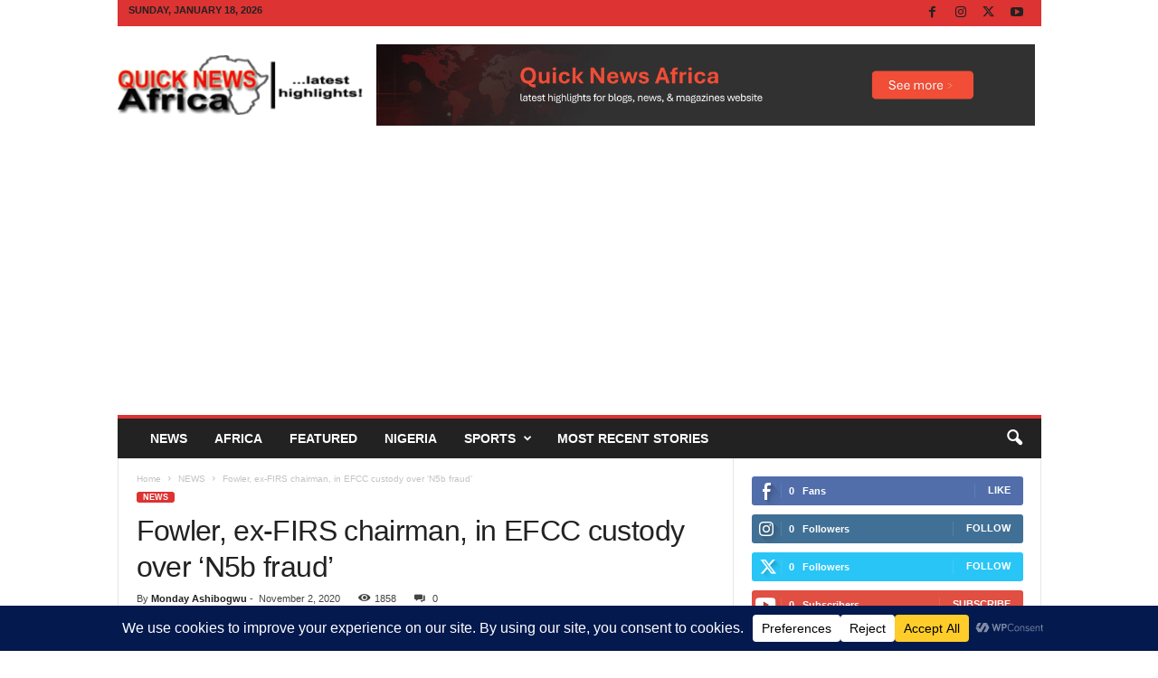

--- FILE ---
content_type: text/html; charset=utf-8
request_url: https://www.google.com/recaptcha/api2/aframe
body_size: 267
content:
<!DOCTYPE HTML><html><head><meta http-equiv="content-type" content="text/html; charset=UTF-8"></head><body><script nonce="E4qJd21PaBWaj2HNjPF72A">/** Anti-fraud and anti-abuse applications only. See google.com/recaptcha */ try{var clients={'sodar':'https://pagead2.googlesyndication.com/pagead/sodar?'};window.addEventListener("message",function(a){try{if(a.source===window.parent){var b=JSON.parse(a.data);var c=clients[b['id']];if(c){var d=document.createElement('img');d.src=c+b['params']+'&rc='+(localStorage.getItem("rc::a")?sessionStorage.getItem("rc::b"):"");window.document.body.appendChild(d);sessionStorage.setItem("rc::e",parseInt(sessionStorage.getItem("rc::e")||0)+1);localStorage.setItem("rc::h",'1768707123220');}}}catch(b){}});window.parent.postMessage("_grecaptcha_ready", "*");}catch(b){}</script></body></html>

--- FILE ---
content_type: application/javascript; charset=utf-8
request_url: https://fundingchoicesmessages.google.com/f/AGSKWxWFCSldwv8LpeKOB1q0imHcWYlLZVTKr6SbIVCOccOLZhRnzWHuk5dmBeJzxwsL_vksarqiru5EKfrfCEudt__W4mh4ZRKRb-U4RoQ6FEpI4_0YudyE9vfGnmw8NsH6EJlGAyhunimGkTgKgzqFDCDuZLRzv4YzPgovamzrQYY-l_3_D6R-oq7io-vX/_/googlecontextualads./DemoAd./mbads?/336x280ads..twoads.
body_size: -1290
content:
window['a8799d5c-c068-4fb6-896d-6238f33e5e0a'] = true;